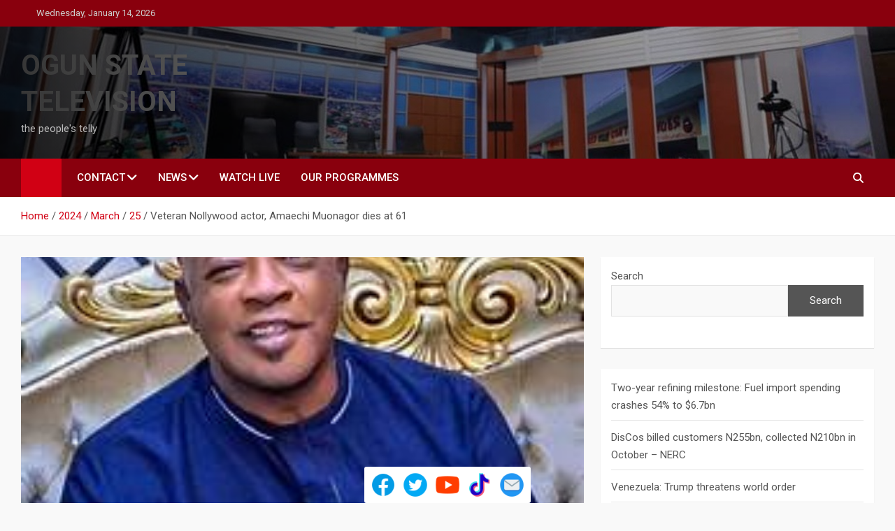

--- FILE ---
content_type: text/html; charset=UTF-8
request_url: https://ogtv.com.ng/2024/03/25/veteran-nollywood-actor-amaechi-muonagor-dies-at-61/
body_size: 62735
content:
<!doctype html>
<html lang="en-US">
<head>
	<meta charset="UTF-8">
	<meta name="viewport" content="width=device-width, initial-scale=1, shrink-to-fit=no">
	<link rel="profile" href="https://gmpg.org/xfn/11">

	<title>Veteran Nollywood actor, Amaechi Muonagor dies at 61 &#8211; OGUN STATE TELEVISION</title>
<meta name='robots' content='max-image-preview:large' />
<link rel='dns-prefetch' href='//static.addtoany.com' />
<link rel='dns-prefetch' href='//stats.wp.com' />
<link rel='dns-prefetch' href='//fonts.googleapis.com' />
<link rel="alternate" type="application/rss+xml" title="OGUN STATE TELEVISION &raquo; Feed" href="https://ogtv.com.ng/feed/" />
<link rel="alternate" type="application/rss+xml" title="OGUN STATE TELEVISION &raquo; Comments Feed" href="https://ogtv.com.ng/comments/feed/" />
<link rel="alternate" title="oEmbed (JSON)" type="application/json+oembed" href="https://ogtv.com.ng/wp-json/oembed/1.0/embed?url=https%3A%2F%2Fogtv.com.ng%2F2024%2F03%2F25%2Fveteran-nollywood-actor-amaechi-muonagor-dies-at-61%2F" />
<link rel="alternate" title="oEmbed (XML)" type="text/xml+oembed" href="https://ogtv.com.ng/wp-json/oembed/1.0/embed?url=https%3A%2F%2Fogtv.com.ng%2F2024%2F03%2F25%2Fveteran-nollywood-actor-amaechi-muonagor-dies-at-61%2F&#038;format=xml" />
<style id='wp-img-auto-sizes-contain-inline-css'>
img:is([sizes=auto i],[sizes^="auto," i]){contain-intrinsic-size:3000px 1500px}
/*# sourceURL=wp-img-auto-sizes-contain-inline-css */
</style>
<link rel='stylesheet' id='pt-cv-public-style-css' href='https://ogtv.com.ng/wp-content/plugins/content-views-query-and-display-post-page/public/assets/css/cv.css?ver=4.2.1' media='all' />
<style id='wp-emoji-styles-inline-css'>

	img.wp-smiley, img.emoji {
		display: inline !important;
		border: none !important;
		box-shadow: none !important;
		height: 1em !important;
		width: 1em !important;
		margin: 0 0.07em !important;
		vertical-align: -0.1em !important;
		background: none !important;
		padding: 0 !important;
	}
/*# sourceURL=wp-emoji-styles-inline-css */
</style>
<link rel='stylesheet' id='wp-block-library-css' href='https://ogtv.com.ng/wp-includes/css/dist/block-library/style.min.css?ver=6.9' media='all' />
<style id='classic-theme-styles-inline-css'>
/*! This file is auto-generated */
.wp-block-button__link{color:#fff;background-color:#32373c;border-radius:9999px;box-shadow:none;text-decoration:none;padding:calc(.667em + 2px) calc(1.333em + 2px);font-size:1.125em}.wp-block-file__button{background:#32373c;color:#fff;text-decoration:none}
/*# sourceURL=/wp-includes/css/classic-themes.min.css */
</style>
<link rel='stylesheet' id='mediaelement-css' href='https://ogtv.com.ng/wp-includes/js/mediaelement/mediaelementplayer-legacy.min.css?ver=4.2.17' media='all' />
<link rel='stylesheet' id='wp-mediaelement-css' href='https://ogtv.com.ng/wp-includes/js/mediaelement/wp-mediaelement.min.css?ver=6.9' media='all' />
<style id='jetpack-sharing-buttons-style-inline-css'>
.jetpack-sharing-buttons__services-list{display:flex;flex-direction:row;flex-wrap:wrap;gap:0;list-style-type:none;margin:5px;padding:0}.jetpack-sharing-buttons__services-list.has-small-icon-size{font-size:12px}.jetpack-sharing-buttons__services-list.has-normal-icon-size{font-size:16px}.jetpack-sharing-buttons__services-list.has-large-icon-size{font-size:24px}.jetpack-sharing-buttons__services-list.has-huge-icon-size{font-size:36px}@media print{.jetpack-sharing-buttons__services-list{display:none!important}}.editor-styles-wrapper .wp-block-jetpack-sharing-buttons{gap:0;padding-inline-start:0}ul.jetpack-sharing-buttons__services-list.has-background{padding:1.25em 2.375em}
/*# sourceURL=https://ogtv.com.ng/wp-content/plugins/jetpack/_inc/blocks/sharing-buttons/view.css */
</style>
<style id='global-styles-inline-css'>
:root{--wp--preset--aspect-ratio--square: 1;--wp--preset--aspect-ratio--4-3: 4/3;--wp--preset--aspect-ratio--3-4: 3/4;--wp--preset--aspect-ratio--3-2: 3/2;--wp--preset--aspect-ratio--2-3: 2/3;--wp--preset--aspect-ratio--16-9: 16/9;--wp--preset--aspect-ratio--9-16: 9/16;--wp--preset--color--black: #000000;--wp--preset--color--cyan-bluish-gray: #abb8c3;--wp--preset--color--white: #ffffff;--wp--preset--color--pale-pink: #f78da7;--wp--preset--color--vivid-red: #cf2e2e;--wp--preset--color--luminous-vivid-orange: #ff6900;--wp--preset--color--luminous-vivid-amber: #fcb900;--wp--preset--color--light-green-cyan: #7bdcb5;--wp--preset--color--vivid-green-cyan: #00d084;--wp--preset--color--pale-cyan-blue: #8ed1fc;--wp--preset--color--vivid-cyan-blue: #0693e3;--wp--preset--color--vivid-purple: #9b51e0;--wp--preset--gradient--vivid-cyan-blue-to-vivid-purple: linear-gradient(135deg,rgb(6,147,227) 0%,rgb(155,81,224) 100%);--wp--preset--gradient--light-green-cyan-to-vivid-green-cyan: linear-gradient(135deg,rgb(122,220,180) 0%,rgb(0,208,130) 100%);--wp--preset--gradient--luminous-vivid-amber-to-luminous-vivid-orange: linear-gradient(135deg,rgb(252,185,0) 0%,rgb(255,105,0) 100%);--wp--preset--gradient--luminous-vivid-orange-to-vivid-red: linear-gradient(135deg,rgb(255,105,0) 0%,rgb(207,46,46) 100%);--wp--preset--gradient--very-light-gray-to-cyan-bluish-gray: linear-gradient(135deg,rgb(238,238,238) 0%,rgb(169,184,195) 100%);--wp--preset--gradient--cool-to-warm-spectrum: linear-gradient(135deg,rgb(74,234,220) 0%,rgb(151,120,209) 20%,rgb(207,42,186) 40%,rgb(238,44,130) 60%,rgb(251,105,98) 80%,rgb(254,248,76) 100%);--wp--preset--gradient--blush-light-purple: linear-gradient(135deg,rgb(255,206,236) 0%,rgb(152,150,240) 100%);--wp--preset--gradient--blush-bordeaux: linear-gradient(135deg,rgb(254,205,165) 0%,rgb(254,45,45) 50%,rgb(107,0,62) 100%);--wp--preset--gradient--luminous-dusk: linear-gradient(135deg,rgb(255,203,112) 0%,rgb(199,81,192) 50%,rgb(65,88,208) 100%);--wp--preset--gradient--pale-ocean: linear-gradient(135deg,rgb(255,245,203) 0%,rgb(182,227,212) 50%,rgb(51,167,181) 100%);--wp--preset--gradient--electric-grass: linear-gradient(135deg,rgb(202,248,128) 0%,rgb(113,206,126) 100%);--wp--preset--gradient--midnight: linear-gradient(135deg,rgb(2,3,129) 0%,rgb(40,116,252) 100%);--wp--preset--font-size--small: 13px;--wp--preset--font-size--medium: 20px;--wp--preset--font-size--large: 36px;--wp--preset--font-size--x-large: 42px;--wp--preset--spacing--20: 0.44rem;--wp--preset--spacing--30: 0.67rem;--wp--preset--spacing--40: 1rem;--wp--preset--spacing--50: 1.5rem;--wp--preset--spacing--60: 2.25rem;--wp--preset--spacing--70: 3.38rem;--wp--preset--spacing--80: 5.06rem;--wp--preset--shadow--natural: 6px 6px 9px rgba(0, 0, 0, 0.2);--wp--preset--shadow--deep: 12px 12px 50px rgba(0, 0, 0, 0.4);--wp--preset--shadow--sharp: 6px 6px 0px rgba(0, 0, 0, 0.2);--wp--preset--shadow--outlined: 6px 6px 0px -3px rgb(255, 255, 255), 6px 6px rgb(0, 0, 0);--wp--preset--shadow--crisp: 6px 6px 0px rgb(0, 0, 0);}:where(.is-layout-flex){gap: 0.5em;}:where(.is-layout-grid){gap: 0.5em;}body .is-layout-flex{display: flex;}.is-layout-flex{flex-wrap: wrap;align-items: center;}.is-layout-flex > :is(*, div){margin: 0;}body .is-layout-grid{display: grid;}.is-layout-grid > :is(*, div){margin: 0;}:where(.wp-block-columns.is-layout-flex){gap: 2em;}:where(.wp-block-columns.is-layout-grid){gap: 2em;}:where(.wp-block-post-template.is-layout-flex){gap: 1.25em;}:where(.wp-block-post-template.is-layout-grid){gap: 1.25em;}.has-black-color{color: var(--wp--preset--color--black) !important;}.has-cyan-bluish-gray-color{color: var(--wp--preset--color--cyan-bluish-gray) !important;}.has-white-color{color: var(--wp--preset--color--white) !important;}.has-pale-pink-color{color: var(--wp--preset--color--pale-pink) !important;}.has-vivid-red-color{color: var(--wp--preset--color--vivid-red) !important;}.has-luminous-vivid-orange-color{color: var(--wp--preset--color--luminous-vivid-orange) !important;}.has-luminous-vivid-amber-color{color: var(--wp--preset--color--luminous-vivid-amber) !important;}.has-light-green-cyan-color{color: var(--wp--preset--color--light-green-cyan) !important;}.has-vivid-green-cyan-color{color: var(--wp--preset--color--vivid-green-cyan) !important;}.has-pale-cyan-blue-color{color: var(--wp--preset--color--pale-cyan-blue) !important;}.has-vivid-cyan-blue-color{color: var(--wp--preset--color--vivid-cyan-blue) !important;}.has-vivid-purple-color{color: var(--wp--preset--color--vivid-purple) !important;}.has-black-background-color{background-color: var(--wp--preset--color--black) !important;}.has-cyan-bluish-gray-background-color{background-color: var(--wp--preset--color--cyan-bluish-gray) !important;}.has-white-background-color{background-color: var(--wp--preset--color--white) !important;}.has-pale-pink-background-color{background-color: var(--wp--preset--color--pale-pink) !important;}.has-vivid-red-background-color{background-color: var(--wp--preset--color--vivid-red) !important;}.has-luminous-vivid-orange-background-color{background-color: var(--wp--preset--color--luminous-vivid-orange) !important;}.has-luminous-vivid-amber-background-color{background-color: var(--wp--preset--color--luminous-vivid-amber) !important;}.has-light-green-cyan-background-color{background-color: var(--wp--preset--color--light-green-cyan) !important;}.has-vivid-green-cyan-background-color{background-color: var(--wp--preset--color--vivid-green-cyan) !important;}.has-pale-cyan-blue-background-color{background-color: var(--wp--preset--color--pale-cyan-blue) !important;}.has-vivid-cyan-blue-background-color{background-color: var(--wp--preset--color--vivid-cyan-blue) !important;}.has-vivid-purple-background-color{background-color: var(--wp--preset--color--vivid-purple) !important;}.has-black-border-color{border-color: var(--wp--preset--color--black) !important;}.has-cyan-bluish-gray-border-color{border-color: var(--wp--preset--color--cyan-bluish-gray) !important;}.has-white-border-color{border-color: var(--wp--preset--color--white) !important;}.has-pale-pink-border-color{border-color: var(--wp--preset--color--pale-pink) !important;}.has-vivid-red-border-color{border-color: var(--wp--preset--color--vivid-red) !important;}.has-luminous-vivid-orange-border-color{border-color: var(--wp--preset--color--luminous-vivid-orange) !important;}.has-luminous-vivid-amber-border-color{border-color: var(--wp--preset--color--luminous-vivid-amber) !important;}.has-light-green-cyan-border-color{border-color: var(--wp--preset--color--light-green-cyan) !important;}.has-vivid-green-cyan-border-color{border-color: var(--wp--preset--color--vivid-green-cyan) !important;}.has-pale-cyan-blue-border-color{border-color: var(--wp--preset--color--pale-cyan-blue) !important;}.has-vivid-cyan-blue-border-color{border-color: var(--wp--preset--color--vivid-cyan-blue) !important;}.has-vivid-purple-border-color{border-color: var(--wp--preset--color--vivid-purple) !important;}.has-vivid-cyan-blue-to-vivid-purple-gradient-background{background: var(--wp--preset--gradient--vivid-cyan-blue-to-vivid-purple) !important;}.has-light-green-cyan-to-vivid-green-cyan-gradient-background{background: var(--wp--preset--gradient--light-green-cyan-to-vivid-green-cyan) !important;}.has-luminous-vivid-amber-to-luminous-vivid-orange-gradient-background{background: var(--wp--preset--gradient--luminous-vivid-amber-to-luminous-vivid-orange) !important;}.has-luminous-vivid-orange-to-vivid-red-gradient-background{background: var(--wp--preset--gradient--luminous-vivid-orange-to-vivid-red) !important;}.has-very-light-gray-to-cyan-bluish-gray-gradient-background{background: var(--wp--preset--gradient--very-light-gray-to-cyan-bluish-gray) !important;}.has-cool-to-warm-spectrum-gradient-background{background: var(--wp--preset--gradient--cool-to-warm-spectrum) !important;}.has-blush-light-purple-gradient-background{background: var(--wp--preset--gradient--blush-light-purple) !important;}.has-blush-bordeaux-gradient-background{background: var(--wp--preset--gradient--blush-bordeaux) !important;}.has-luminous-dusk-gradient-background{background: var(--wp--preset--gradient--luminous-dusk) !important;}.has-pale-ocean-gradient-background{background: var(--wp--preset--gradient--pale-ocean) !important;}.has-electric-grass-gradient-background{background: var(--wp--preset--gradient--electric-grass) !important;}.has-midnight-gradient-background{background: var(--wp--preset--gradient--midnight) !important;}.has-small-font-size{font-size: var(--wp--preset--font-size--small) !important;}.has-medium-font-size{font-size: var(--wp--preset--font-size--medium) !important;}.has-large-font-size{font-size: var(--wp--preset--font-size--large) !important;}.has-x-large-font-size{font-size: var(--wp--preset--font-size--x-large) !important;}
:where(.wp-block-post-template.is-layout-flex){gap: 1.25em;}:where(.wp-block-post-template.is-layout-grid){gap: 1.25em;}
:where(.wp-block-term-template.is-layout-flex){gap: 1.25em;}:where(.wp-block-term-template.is-layout-grid){gap: 1.25em;}
:where(.wp-block-columns.is-layout-flex){gap: 2em;}:where(.wp-block-columns.is-layout-grid){gap: 2em;}
:root :where(.wp-block-pullquote){font-size: 1.5em;line-height: 1.6;}
/*# sourceURL=global-styles-inline-css */
</style>
<link rel='stylesheet' id='stikcy-social-link-style-css' href='https://ogtv.com.ng/wp-content/plugins/sticky-social-link/css/sslink-frontend.css?ver=1.0.0' media='all' />
<link rel='stylesheet' id='jetpack-instant-search-css' href='https://ogtv.com.ng/wp-content/plugins/jetpack/jetpack_vendor/automattic/jetpack-search/build/instant-search/jp-search.chunk-main-payload.css?minify=false&#038;ver=62e24c826fcd11ccbe81' media='all' />
<link rel='stylesheet' id='bootstrap-style-css' href='https://ogtv.com.ng/wp-content/themes/magazinenp/assets/vendor/bootstrap/css/bootstrap.min.css?ver=5.3.2' media='all' />
<link rel='stylesheet' id='font-awesome-style-css' href='https://ogtv.com.ng/wp-content/themes/magazinenp/assets/vendor/font-awesome/css/font-awesome.css?ver=6.9' media='all' />
<link rel='stylesheet' id='magazinenp-google-fonts-css' href='//fonts.googleapis.com/css?family=Roboto%3A100%2C300%2C300i%2C400%2C400i%2C500%2C500i%2C700%2C700i&#038;ver=6.9' media='all' />
<link rel='stylesheet' id='owl-carousel-css' href='https://ogtv.com.ng/wp-content/themes/magazinenp/assets/vendor/owl-carousel/owl.carousel.min.css?ver=2.3.4' media='all' />
<link rel='stylesheet' id='magazinenp-main-style-css' href='https://ogtv.com.ng/wp-content/themes/magazinenp/assets/css/magazinenp.css?ver=1.2.10' media='all' />
<link rel='stylesheet' id='magazinenp-style-css' href='https://ogtv.com.ng/wp-content/themes/magazineplus/style.css?ver=6.9' media='all' />
<link rel='stylesheet' id='addtoany-css' href='https://ogtv.com.ng/wp-content/plugins/add-to-any/addtoany.min.css?ver=1.16' media='all' />
<link rel='stylesheet' id='__EPYT__style-css' href='https://ogtv.com.ng/wp-content/plugins/youtube-embed-plus/styles/ytprefs.min.css?ver=14.2.4' media='all' />
<style id='__EPYT__style-inline-css'>

                .epyt-gallery-thumb {
                        width: 33.333%;
                }
                
/*# sourceURL=__EPYT__style-inline-css */
</style>
<script src="https://ogtv.com.ng/wp-includes/js/tinymce/tinymce.min.js?ver=49110-20250317" id="wp-tinymce-root-js"></script>
<script src="https://ogtv.com.ng/wp-includes/js/tinymce/plugins/compat3x/plugin.min.js?ver=49110-20250317" id="wp-tinymce-js"></script>
<script src="https://ogtv.com.ng/wp-includes/js/jquery/jquery.min.js?ver=3.7.1" id="jquery-core-js"></script>
<script src="https://ogtv.com.ng/wp-includes/js/jquery/jquery-migrate.min.js?ver=3.4.1" id="jquery-migrate-js"></script>
<script id="addtoany-core-js-before">
window.a2a_config=window.a2a_config||{};a2a_config.callbacks=[];a2a_config.overlays=[];a2a_config.templates={};

//# sourceURL=addtoany-core-js-before
</script>
<script defer src="https://static.addtoany.com/menu/page.js" id="addtoany-core-js"></script>
<script defer src="https://ogtv.com.ng/wp-content/plugins/add-to-any/addtoany.min.js?ver=1.1" id="addtoany-jquery-js"></script>
<script id="__ytprefs__-js-extra">
var _EPYT_ = {"ajaxurl":"https://ogtv.com.ng/wp-admin/admin-ajax.php","security":"de9d9719bd","gallery_scrolloffset":"20","eppathtoscripts":"https://ogtv.com.ng/wp-content/plugins/youtube-embed-plus/scripts/","eppath":"https://ogtv.com.ng/wp-content/plugins/youtube-embed-plus/","epresponsiveselector":"[\"iframe.__youtube_prefs__\",\"iframe[src*='youtube.com']\",\"iframe[src*='youtube-nocookie.com']\",\"iframe[data-ep-src*='youtube.com']\",\"iframe[data-ep-src*='youtube-nocookie.com']\",\"iframe[data-ep-gallerysrc*='youtube.com']\"]","epdovol":"1","version":"14.2.4","evselector":"iframe.__youtube_prefs__[src], iframe[src*=\"youtube.com/embed/\"], iframe[src*=\"youtube-nocookie.com/embed/\"]","ajax_compat":"","maxres_facade":"eager","ytapi_load":"light","pause_others":"","stopMobileBuffer":"1","facade_mode":"1","not_live_on_channel":""};
//# sourceURL=__ytprefs__-js-extra
</script>
<script src="https://ogtv.com.ng/wp-content/plugins/youtube-embed-plus/scripts/ytprefs.min.js?ver=14.2.4" id="__ytprefs__-js"></script>
<link rel="https://api.w.org/" href="https://ogtv.com.ng/wp-json/" /><link rel="alternate" title="JSON" type="application/json" href="https://ogtv.com.ng/wp-json/wp/v2/posts/832" /><link rel="EditURI" type="application/rsd+xml" title="RSD" href="https://ogtv.com.ng/xmlrpc.php?rsd" />
<meta name="generator" content="WordPress 6.9" />
<link rel="canonical" href="https://ogtv.com.ng/2024/03/25/veteran-nollywood-actor-amaechi-muonagor-dies-at-61/" />
<link rel='shortlink' href='https://ogtv.com.ng/?p=832' />
 
<!-- Sticky Social Link Dynamic Style --> 
<style>
    :root{
        --sslinkPrimaryColor: #ffffff;
        --sslinkSecondaryColor: #ffffff;
        --sslinkBlackColor: #f4e6e6;
    }
    .sslink-socials ul li a{
        border-radius: 5px !important;
    }
    .sslink-socials{
        top: auto  !important;
        right: auto  !important;
        bottom: 0  !important;
        left: 50%  !important;
        -webkit-transform: translateX(-50%)  !important;
            -ms-transform: translateX(-50%)  !important;
                transform: translateX(-50%)  !important;
    }
    .sslink-socials ul{
        -webkit-box-orient: horizontal !important;
        -webkit-box-direction: normal !important;
            -ms-flex-direction: row !important;
                flex-direction: row !important;
        padding: 4px !important;
    }
    .sslink-socials ul li {
        padding: 2px 3px !important;
    }
    
</style>
<meta name="monetag" content="4f94aa4155279ab0ea016c87bc26ea9a">

	<style>img#wpstats{display:none}</style>
		
        <style class="magazinenp-dynamic-css">

            
        </style>

        <meta name="generator" content="Elementor 3.34.1; features: e_font_icon_svg, additional_custom_breakpoints; settings: css_print_method-external, google_font-enabled, font_display-swap">
			<style>
				.e-con.e-parent:nth-of-type(n+4):not(.e-lazyloaded):not(.e-no-lazyload),
				.e-con.e-parent:nth-of-type(n+4):not(.e-lazyloaded):not(.e-no-lazyload) * {
					background-image: none !important;
				}
				@media screen and (max-height: 1024px) {
					.e-con.e-parent:nth-of-type(n+3):not(.e-lazyloaded):not(.e-no-lazyload),
					.e-con.e-parent:nth-of-type(n+3):not(.e-lazyloaded):not(.e-no-lazyload) * {
						background-image: none !important;
					}
				}
				@media screen and (max-height: 640px) {
					.e-con.e-parent:nth-of-type(n+2):not(.e-lazyloaded):not(.e-no-lazyload),
					.e-con.e-parent:nth-of-type(n+2):not(.e-lazyloaded):not(.e-no-lazyload) * {
						background-image: none !important;
					}
				}
			</style>
			<style id="custom-background-css">
body.custom-background { background-color: #f9f9f9; }
</style>
	
<!-- Jetpack Open Graph Tags -->
<meta property="og:type" content="article" />
<meta property="og:title" content="Veteran Nollywood actor, Amaechi Muonagor dies at 61" />
<meta property="og:url" content="https://ogtv.com.ng/2024/03/25/veteran-nollywood-actor-amaechi-muonagor-dies-at-61/" />
<meta property="og:description" content="Veteran Nollywood actor, Amaechi Muonagor, has died at the age of 62 after a prolonged illness. This was disclosed by a social commentator, Morris Monye, via his X handle, on Sunday. Muonagor was s…" />
<meta property="article:published_time" content="2024-03-25T06:07:05+00:00" />
<meta property="article:modified_time" content="2024-03-25T06:07:05+00:00" />
<meta property="og:site_name" content="OGUN STATE TELEVISION" />
<meta property="og:image" content="https://ogtv.com.ng/wp-content/uploads/2024/03/Amaechi-Muonagor.jpg" />
<meta property="og:image:width" content="220" />
<meta property="og:image:height" content="220" />
<meta property="og:image:alt" content="" />
<meta property="og:locale" content="en_US" />
<meta name="twitter:text:title" content="Veteran Nollywood actor, Amaechi Muonagor dies at 61" />
<meta name="twitter:image" content="https://ogtv.com.ng/wp-content/uploads/2024/03/Amaechi-Muonagor.jpg?w=144" />
<meta name="twitter:card" content="summary" />

<!-- End Jetpack Open Graph Tags -->
<link rel="icon" href="https://ogtv.com.ng/wp-content/uploads/2024/02/cropped-OGTV-LOGO-1-32x32.png" sizes="32x32" />
<link rel="icon" href="https://ogtv.com.ng/wp-content/uploads/2024/02/cropped-OGTV-LOGO-1-192x192.png" sizes="192x192" />
<link rel="apple-touch-icon" href="https://ogtv.com.ng/wp-content/uploads/2024/02/cropped-OGTV-LOGO-1-180x180.png" />
<meta name="msapplication-TileImage" content="https://ogtv.com.ng/wp-content/uploads/2024/02/cropped-OGTV-LOGO-1-270x270.png" />
</head>

<body class="wp-singular post-template-default single single-post postid-832 single-format-standard custom-background wp-theme-magazinenp wp-child-theme-magazineplus theme-body jps-theme-magazineplus group-blog title-style5 magazinenp-image-hover-effect-theme_default right full_width_content_layout elementor-default elementor-kit-9949">


<div id="page" class="site">
	<a class="skip-link screen-reader-text" href="#content">Skip to content</a>
	<header id="masthead" class="site-header">
		<div class="mnp-top-header">
    <div class="container">
        <div class="row gutter-10">
                            <div class="col col-sm mnp-date-section">
                    <div class="date">
                        <ul>
                            <li>
                                <i class="mnp-icon fa fa-clock"></i>&nbsp;&nbsp;Wednesday, January 14, 2026                            </li>
                        </ul>
                    </div>
                </div>
            
                            <div class="col-auto mnp-social-profiles official">
                    
		<ul class="clearfix">
								<li><a target="_blank" href="https://facebook.com/people/OGUN-STATE-Television/61583943929932"
						   class="fab fa-facebook-f"></a></li>
									<li><a target="_blank" href="https://x.com/OgunTV"
						   class="fab fa-x"></a></li>
									<li><a target="_blank" href="https://www.youtube.com/ogtvgovn"
						   class="fab fa-youtube"></a></li>
									<li><a target="_blank" href="https://www.tiktok.com/@ogunstatetelevision?_r=1&#038;_t=ZS-926Kxw5LK6R"
						   class="fab fa-tiktok"></a></li>
						</ul>
	                </div>
                    </div>
    </div>
</div><div class="mnp-mid-header mid-header-bg-enable mnp-dark-overlay"  style="background-image:url('https://ogtv.com.ng/wp-content/uploads/2025/12/ogtv-studio.jpeg');">
    <div class="container">
        <div class="row align-items-center">
            <div class="col-lg-4 mnp-branding-wrap">
                <div class="site-branding navbar-brand">
                                            <h2 class="site-title"><a href="https://ogtv.com.ng/"
                                                  rel="home">OGUN STATE TELEVISION</a></h2>
                                            <p class="site-description">the people&#039;s telly</p>
                                    </div>
            </div>
                    </div>
    </div>
</div>
<nav class="mnp-bottom-header navbar navbar-expand-lg d-block mnp-sticky no-border">
	<div class="navigation-bar">
		<div class="navigation-bar-top">
			<div class="container">
									<div class="mnp-home-icon"><a href="https://ogtv.com.ng/" rel="home"><i
								class="fa fa-home"></i></a></div>

				
				<button class="navbar-toggler menu-toggle collapsed" type="button" data-bs-toggle="collapse"
						data-bs-target="#navbarCollapse" aria-controls="navbarCollapse" aria-expanded="false"
						aria-label="Toggle navigation"></button>
									<button class="search-toggle"></button>
							</div>

			<div class="search-bar">
				<div class="container">
					<div id="magazinenp-search-block" class="search-block off">
						<form action="https://ogtv.com.ng/" method="get" class="search-form">
	<label class="assistive-text"> Search </label>
	<div class="input-group">
		<input type="search" value="" placeholder="Search" class="form-control s" name="s">
		<div class="input-group-prepend">
			<button class="btn btn-theme">Search</button>
		</div>
	</div>
</form>
					</div>
				</div>
			</div>
		</div>
		<div class="navbar-main">
			<div class="container">
									<div class="mnp-home-icon"><a href="https://ogtv.com.ng/" rel="home"><i
								class="fa fa-home"></i></a></div>

								<div class="collapse navbar-collapse" id="navbarCollapse">
					<div id="site-navigation"
						 class="main-navigation nav-uppercase"
						 role="navigation">
						<ul class="nav-menu navbar-nav d-lg-block"><li id="menu-item-15" class="menu-item menu-item-type-custom menu-item-object-custom menu-item-has-children menu-item-15"><a href="#">CONTACT</a>
<ul class="sub-menu">
	<li id="menu-item-19" class="menu-item menu-item-type-post_type menu-item-object-page current-post-parent menu-item-19"><a href="https://ogtv.com.ng/about-us/">ABOUT US</a></li>
	<li id="menu-item-18" class="menu-item menu-item-type-post_type menu-item-object-page menu-item-18"><a href="https://ogtv.com.ng/management/">MANAGEMENT</a></li>
	<li id="menu-item-17" class="menu-item menu-item-type-post_type menu-item-object-page menu-item-17"><a href="https://ogtv.com.ng/contact/">CONTACT</a></li>
</ul>
</li>
<li id="menu-item-16" class="menu-item menu-item-type-custom menu-item-object-custom menu-item-has-children menu-item-16"><a href="#">NEWS</a>
<ul class="sub-menu">
	<li id="menu-item-24" class="menu-item menu-item-type-taxonomy menu-item-object-category menu-item-24"><a href="https://ogtv.com.ng/category/politics/">POLITICS</a></li>
	<li id="menu-item-23" class="menu-item menu-item-type-taxonomy menu-item-object-category menu-item-23"><a href="https://ogtv.com.ng/category/ogun-news/">OGUN NEWS</a></li>
	<li id="menu-item-21" class="menu-item menu-item-type-taxonomy menu-item-object-category menu-item-21"><a href="https://ogtv.com.ng/category/business/">BUSINESS</a></li>
	<li id="menu-item-26" class="menu-item menu-item-type-taxonomy menu-item-object-category menu-item-26"><a href="https://ogtv.com.ng/category/world/">WORLD</a></li>
	<li id="menu-item-25" class="menu-item menu-item-type-taxonomy menu-item-object-category menu-item-25"><a href="https://ogtv.com.ng/category/sports/">SPORTS</a></li>
	<li id="menu-item-22" class="menu-item menu-item-type-taxonomy menu-item-object-category current-post-ancestor current-menu-parent current-post-parent menu-item-22"><a href="https://ogtv.com.ng/category/entertainment/">ENTERTAINMENT</a></li>
</ul>
</li>
<li id="menu-item-20" class="menu-item menu-item-type-post_type menu-item-object-page menu-item-20"><a href="https://ogtv.com.ng/live/">WATCH LIVE</a></li>
<li id="menu-item-10280" class="menu-item menu-item-type-post_type menu-item-object-page menu-item-10280"><a href="https://ogtv.com.ng/our-programmes/">Our Programmes</a></li>
</ul>					</div>
				</div>
									<div class="nav-search">
						<button class="search-toggle"></button>
					</div>
							</div>
		</div>
	</div>

</nav>
    <div id="breadcrumb">
        <div class="container">
            <div role="navigation" aria-label="Breadcrumbs" class="breadcrumb-trail breadcrumbs" itemprop="breadcrumb"><ul class="trail-items" itemscope itemtype="http://schema.org/BreadcrumbList"><meta name="numberOfItems" content="5" /><meta name="itemListOrder" content="Ascending" /><li itemprop="itemListElement" itemscope itemtype="http://schema.org/ListItem" class="trail-item trail-begin"><a href="https://ogtv.com.ng/" rel="home" itemprop="item"><span itemprop="name">Home</span></a><meta itemprop="position" content="1" /></li><li itemprop="itemListElement" itemscope itemtype="http://schema.org/ListItem" class="trail-item"><a href="https://ogtv.com.ng/2024/" itemprop="item"><span itemprop="name">2024</span></a><meta itemprop="position" content="2" /></li><li itemprop="itemListElement" itemscope itemtype="http://schema.org/ListItem" class="trail-item"><a href="https://ogtv.com.ng/2024/03/" itemprop="item"><span itemprop="name">March</span></a><meta itemprop="position" content="3" /></li><li itemprop="itemListElement" itemscope itemtype="http://schema.org/ListItem" class="trail-item"><a href="https://ogtv.com.ng/2024/03/25/" itemprop="item"><span itemprop="name">25</span></a><meta itemprop="position" content="4" /></li><li itemprop="itemListElement" itemscope itemtype="http://schema.org/ListItem" class="trail-item trail-end"><span itemprop="name">Veteran Nollywood actor, Amaechi Muonagor dies at 61</span><meta itemprop="position" content="5" /></li></ul></div>        </div>
    </div>

	</header>

		<div id="content"
		 class="site-content">
		<div class="container">
						<div class="row justify-content-center site-content-row">
		<!-- #start of primary div--><div id="primary" class="content-area col-lg-8 "> 		<main id="main" class="site-main">

			
<div class="post-832 post type-post status-publish format-standard has-post-thumbnail hentry category-entertainment">

        <figure class="post-featured-image page-single-img-wrap magazinenp-parts-item">
        <div class="mnp-post-image"
             style="background-image: url('https://ogtv.com.ng/wp-content/uploads/2024/03/Amaechi-Muonagor.jpg');"></div>
    </figure><!-- .post-featured-image .page-single-img-wrap -->
    <header class="entry-header magazinenp-parts-item">
    <h1 class="entry-title">Veteran Nollywood actor, Amaechi Muonagor dies at 61</h1></header><div class="entry-meta category-meta">
    <div class="cat-links">			<a class="mnp-category-item mnp-cat-7"
			   href="https://ogtv.com.ng/category/entertainment/" rel="category tag">ENTERTAINMENT</a>

			</div></div>
<div class="entry-content magazinenp-parts-item">
	<div class="addtoany_share_save_container addtoany_content addtoany_content_top"><div class="addtoany_header">Share this</div><div class="a2a_kit a2a_kit_size_32 addtoany_list" data-a2a-url="https://ogtv.com.ng/2024/03/25/veteran-nollywood-actor-amaechi-muonagor-dies-at-61/" data-a2a-title="Veteran Nollywood actor, Amaechi Muonagor dies at 61"><a class="a2a_button_facebook" href="https://www.addtoany.com/add_to/facebook?linkurl=https%3A%2F%2Fogtv.com.ng%2F2024%2F03%2F25%2Fveteran-nollywood-actor-amaechi-muonagor-dies-at-61%2F&amp;linkname=Veteran%20Nollywood%20actor%2C%20Amaechi%20Muonagor%20dies%20at%2061" title="Facebook" rel="nofollow noopener" target="_blank"></a><a class="a2a_button_x" href="https://www.addtoany.com/add_to/x?linkurl=https%3A%2F%2Fogtv.com.ng%2F2024%2F03%2F25%2Fveteran-nollywood-actor-amaechi-muonagor-dies-at-61%2F&amp;linkname=Veteran%20Nollywood%20actor%2C%20Amaechi%20Muonagor%20dies%20at%2061" title="X" rel="nofollow noopener" target="_blank"></a><a class="a2a_button_whatsapp" href="https://www.addtoany.com/add_to/whatsapp?linkurl=https%3A%2F%2Fogtv.com.ng%2F2024%2F03%2F25%2Fveteran-nollywood-actor-amaechi-muonagor-dies-at-61%2F&amp;linkname=Veteran%20Nollywood%20actor%2C%20Amaechi%20Muonagor%20dies%20at%2061" title="WhatsApp" rel="nofollow noopener" target="_blank"></a><a class="a2a_button_reddit" href="https://www.addtoany.com/add_to/reddit?linkurl=https%3A%2F%2Fogtv.com.ng%2F2024%2F03%2F25%2Fveteran-nollywood-actor-amaechi-muonagor-dies-at-61%2F&amp;linkname=Veteran%20Nollywood%20actor%2C%20Amaechi%20Muonagor%20dies%20at%2061" title="Reddit" rel="nofollow noopener" target="_blank"></a><a class="a2a_button_buffer" href="https://www.addtoany.com/add_to/buffer?linkurl=https%3A%2F%2Fogtv.com.ng%2F2024%2F03%2F25%2Fveteran-nollywood-actor-amaechi-muonagor-dies-at-61%2F&amp;linkname=Veteran%20Nollywood%20actor%2C%20Amaechi%20Muonagor%20dies%20at%2061" title="Buffer" rel="nofollow noopener" target="_blank"></a><a class="a2a_button_email" href="https://www.addtoany.com/add_to/email?linkurl=https%3A%2F%2Fogtv.com.ng%2F2024%2F03%2F25%2Fveteran-nollywood-actor-amaechi-muonagor-dies-at-61%2F&amp;linkname=Veteran%20Nollywood%20actor%2C%20Amaechi%20Muonagor%20dies%20at%2061" title="Email" rel="nofollow noopener" target="_blank"></a><a class="a2a_button_copy_link" href="https://www.addtoany.com/add_to/copy_link?linkurl=https%3A%2F%2Fogtv.com.ng%2F2024%2F03%2F25%2Fveteran-nollywood-actor-amaechi-muonagor-dies-at-61%2F&amp;linkname=Veteran%20Nollywood%20actor%2C%20Amaechi%20Muonagor%20dies%20at%2061" title="Copy Link" rel="nofollow noopener" target="_blank"></a><a class="a2a_dd addtoany_share_save addtoany_share" href="https://www.addtoany.com/share"></a></div></div><p>Veteran Nollywood actor, Amaechi Muonagor, has died at the age of 62 after a prolonged illness.</p>
<p>This was disclosed by a social commentator, Morris Monye, via his X handle, on Sunday.</p>
<p>Muonagor was said to have suffered kidney failure and was on dialysis.</p>
<p>The sudden news of his demise comes just few days after a viral video where he solicited funds to help him have a Kidney transplant.</p>
<p>Monye wrote, “Deeply heartbroken by the news of Amaechi Muonagor’s passing.</p>
<p>“He was a talented Nollywood actor whose presence on our screens was truly masterful.</p>
<p>“We watched with concern as he battled health issues, offering whatever support we could to help him seek treatment in India.</p>
<p>“This tragic loss highlights the need for better healthcare in our country.”</p>
<p>The News Agency of Nigeria reports that Muonagor, a native of Idemili, in Anambra, was born August 20, 1962.</p>
<p>He was an actor and producer. In 2016, he was nominated for AMVCA 2017 Best Actor in a comedy.</p>
<p>In 1989, after his youth service, Muonagor started working for the News Agency of Nigeria. He left his job a few years later for an acting role in his first movie as Akunatakasi in Taboo 1, a Nigerian movie.</p>
<p>NAN</p>
</div>
</div>

		<div class="magazinenp-author-box clearfix">
			<div class="author-avatar">
				<a class="author-image"
				   href="https://ogtv.com.ng/author/ogtv/"><img alt='' src='https://secure.gravatar.com/avatar/6c35a3bd5d22adce137fcdd45f9bd42737701c451374993e7c5776206f8febc5?s=125&#038;d=mm&#038;r=g' srcset='https://secure.gravatar.com/avatar/6c35a3bd5d22adce137fcdd45f9bd42737701c451374993e7c5776206f8febc5?s=250&#038;d=mm&#038;r=g 2x' class='avatar avatar-125 photo' height='125' width='125' decoding='async'/></a>
			</div><!-- .author-avatar -->
			<div class="author-desc-wrapper">
				<a class="author-title"
				   href="https://ogtv.com.ng/author/ogtv/">
					ogtv</a>
				<div class="author-description"><p></p></div>
				<a href="https://ogtv.com.ng"
				   target="_blank">https://ogtv.com.ng</a>
			</div><!-- .author-desc-wrapper-->
		</div><!--magazinenp-author-wrapper-->
		
	<nav class="navigation post-navigation" aria-label="Posts">
		<h2 class="screen-reader-text">Post navigation</h2>
		<div class="nav-links"><div class="nav-previous"><a href="https://ogtv.com.ng/2024/03/25/senegal-election-opposition-leader-faye-ahead-to-win-presidency/" rel="prev">Senegal election: Opposition leader Faye ahead to win presidency</a></div><div class="nav-next"><a href="https://ogtv.com.ng/2024/03/25/amvca-2024-full-list-of-nominees-for-10th-edition-unveiled/" rel="next">AMVCA 2024: Full list of nominees for 10th edition unveiled</a></div></div>
	</nav>
		</main><!-- #main -->
		</div><!-- #end of primary div-->
<aside id="secondary" class="col-lg-4 widget-area">
    <div class="sticky-sidebar">
        <section id="block-25" class="widget widget_block widget_search"><form role="search" method="get" action="https://ogtv.com.ng/" class="wp-block-search__button-outside wp-block-search__text-button wp-block-search"    ><label class="wp-block-search__label" for="wp-block-search__input-1" >Search</label><div class="wp-block-search__inside-wrapper" ><input class="wp-block-search__input" id="wp-block-search__input-1" placeholder="" value="" type="search" name="s" required /><button aria-label="Search" class="wp-block-search__button wp-element-button" type="submit" >Search</button></div></form></section><section id="block-26" class="widget widget_block widget_recent_entries"><ul class="wp-block-latest-posts__list wp-block-latest-posts"><li><a class="wp-block-latest-posts__post-title" href="https://ogtv.com.ng/2026/01/13/two-year-refining-milestone-fuel-import-spending-crashes-54-to-6-7bn/">Two-year refining milestone: Fuel import spending crashes 54% to $6.7bn</a></li>
<li><a class="wp-block-latest-posts__post-title" href="https://ogtv.com.ng/2026/01/13/discos-billed-customers-n255bn-collected-n210bn-in-october-nerc/">DisCos billed customers N255bn, collected N210bn in October – NERC</a></li>
<li><a class="wp-block-latest-posts__post-title" href="https://ogtv.com.ng/2026/01/13/venezuela-trump-threatens-world-order/">Venezuela: Trump threatens world order</a></li>
<li><a class="wp-block-latest-posts__post-title" href="https://ogtv.com.ng/2026/01/12/old-opic-estate-not-abandoned-but-under-going-re-construction-opic-md/">OLD OPIC ESTATE NOT ABANDONED BUT UNDER GOING RE-CONSTRUCTION- OPIC MD</a></li>
<li><a class="wp-block-latest-posts__post-title" href="https://ogtv.com.ng/2026/01/12/phonics-identified-as-effective-teaching-method-to-improve-literacy-skills/">PHONICS IDENTIFIED AS EFFECTIVE TEACHING METHOD TO IMPROVE LITERACY SKILLS</a></li>
</ul></section>    </div>
</aside>
</div><!-- row -->
		</div><!-- .container -->
	</div><!-- #content .site-content-->
		<div class="mnp-related-posts">
			<div class="container">
				<section class="related-posts">
					<div class="widget-title-wrapper"><h2 class="magazinenp-title">Related Posts</h2></div>					<div class="row gutter-parent-14">
													<div class="col-sm-6 col-lg-3">
								<div class="mnp-post-boxed">

									<div class="mnp-post-image-wrap">
										<div class="featured-mnp-post-image">
											<a href="https://ogtv.com.ng/2026/01/08/chimamanda-adichie-loses-21-month-old-son/" class="mnp-post-image"
											   style="background-image: url('https://ogtv.com.ng/wp-content/uploads/2026/01/chimamanda.jpg');"></a>
										</div>
										<div class="entry-meta category-meta">
											<div class="cat-links">			<a class="mnp-category-item mnp-cat-7"
			   href="https://ogtv.com.ng/category/entertainment/" rel="category tag">ENTERTAINMENT</a>

			</div>										</div>
									</div>

									<div class="post-content">
										<h3 class="entry-title"><a href="https://ogtv.com.ng/2026/01/08/chimamanda-adichie-loses-21-month-old-son/">Chimamanda Adichie loses 21-month-old son</a></h3>																					<div class="entry-meta">
												<div class="date created-date"><a href="https://ogtv.com.ng/2026/01/08/chimamanda-adichie-loses-21-month-old-son/"><i class="mnp-icon fa fa-clock"></i>6 days ago</a> </div> <div class="by-author vcard author"><a href="https://ogtv.com.ng/author/ict/"><i class="mnp-icon fa fa-user-circle"></i>ogun state</a> </div>											</div>
																			</div>
								</div>
							</div>
													<div class="col-sm-6 col-lg-3">
								<div class="mnp-post-boxed">

									<div class="mnp-post-image-wrap">
										<div class="featured-mnp-post-image">
											<a href="https://ogtv.com.ng/2025/12/31/toyin-abrahams-movie-oversabi-aunty-rakes-in-over-%e2%82%a6380m-in-11-days/" class="mnp-post-image"
											   style="background-image: url('https://ogtv.com.ng/wp-content/uploads/2025/12/toyin-abraham.jpg');"></a>
										</div>
										<div class="entry-meta category-meta">
											<div class="cat-links">			<a class="mnp-category-item mnp-cat-7"
			   href="https://ogtv.com.ng/category/entertainment/" rel="category tag">ENTERTAINMENT</a>

			</div>										</div>
									</div>

									<div class="post-content">
										<h3 class="entry-title"><a href="https://ogtv.com.ng/2025/12/31/toyin-abrahams-movie-oversabi-aunty-rakes-in-over-%e2%82%a6380m-in-11-days/">Toyin Abraham’s movie ‘Oversabi Aunty’ rakes in over ₦380m in 11 days</a></h3>																					<div class="entry-meta">
												<div class="date created-date"><a href="https://ogtv.com.ng/2025/12/31/toyin-abrahams-movie-oversabi-aunty-rakes-in-over-%e2%82%a6380m-in-11-days/"><i class="mnp-icon fa fa-clock"></i>2 weeks ago</a> </div> <div class="by-author vcard author"><a href="https://ogtv.com.ng/author/ict/"><i class="mnp-icon fa fa-user-circle"></i>ogun state</a> </div>											</div>
																			</div>
								</div>
							</div>
													<div class="col-sm-6 col-lg-3">
								<div class="mnp-post-boxed">

									<div class="mnp-post-image-wrap">
										<div class="featured-mnp-post-image">
											<a href="https://ogtv.com.ng/2025/12/29/nollywood-mourns-as-family-confirms-passing-of-actress-allwell-ademola-at-49/" class="mnp-post-image"
											   style="background-image: url('https://ogtv.com.ng/wp-content/uploads/2025/12/ALLWELL.jpg');"></a>
										</div>
										<div class="entry-meta category-meta">
											<div class="cat-links">			<a class="mnp-category-item mnp-cat-7"
			   href="https://ogtv.com.ng/category/entertainment/" rel="category tag">ENTERTAINMENT</a>

						<a class="mnp-category-item mnp-cat-13"
			   href="https://ogtv.com.ng/category/news/" rel="category tag">NEWS</a>

			</div>										</div>
									</div>

									<div class="post-content">
										<h3 class="entry-title"><a href="https://ogtv.com.ng/2025/12/29/nollywood-mourns-as-family-confirms-passing-of-actress-allwell-ademola-at-49/">Nollywood Mourns as Family Confirms Passing of Actress Allwell Ademola at 49</a></h3>																					<div class="entry-meta">
												<div class="date created-date"><a href="https://ogtv.com.ng/2025/12/29/nollywood-mourns-as-family-confirms-passing-of-actress-allwell-ademola-at-49/"><i class="mnp-icon fa fa-clock"></i>2 weeks ago</a> </div> <div class="by-author vcard author"><a href="https://ogtv.com.ng/author/ict/"><i class="mnp-icon fa fa-user-circle"></i>ogun state</a> </div>											</div>
																			</div>
								</div>
							</div>
													<div class="col-sm-6 col-lg-3">
								<div class="mnp-post-boxed">

									<div class="mnp-post-image-wrap">
										<div class="featured-mnp-post-image">
											<a href="https://ogtv.com.ng/2025/12/16/artists-raise-the-alarm-over-ai-generated-songs-impersonating-real-musicians/" class="mnp-post-image"
											   style="background-image: url('https://ogtv.com.ng/wp-content/uploads/2025/12/ai-music.jpeg');"></a>
										</div>
										<div class="entry-meta category-meta">
											<div class="cat-links">			<a class="mnp-category-item mnp-cat-7"
			   href="https://ogtv.com.ng/category/entertainment/" rel="category tag">ENTERTAINMENT</a>

						<a class="mnp-category-item mnp-cat-13"
			   href="https://ogtv.com.ng/category/news/" rel="category tag">NEWS</a>

			</div>										</div>
									</div>

									<div class="post-content">
										<h3 class="entry-title"><a href="https://ogtv.com.ng/2025/12/16/artists-raise-the-alarm-over-ai-generated-songs-impersonating-real-musicians/">Artists raise the alarm over AI-generated songs impersonating real musicians</a></h3>																					<div class="entry-meta">
												<div class="date created-date"><a href="https://ogtv.com.ng/2025/12/16/artists-raise-the-alarm-over-ai-generated-songs-impersonating-real-musicians/"><i class="mnp-icon fa fa-clock"></i>4 weeks ago</a> </div> <div class="by-author vcard author"><a href="https://ogtv.com.ng/author/ict/"><i class="mnp-icon fa fa-user-circle"></i>ogun state</a> </div>											</div>
																			</div>
								</div>
							</div>
											</div>
				</section>
			</div>
		</div>
	<footer id="colophon" class="site-footer" >
	<div class="site-info bottom-footer">
	<div class="container">
		<div class="row">
							<div class="col-lg-auto order-lg-2 ml-auto">
					<div class="mnp-social-profiles official">
						
		<ul class="clearfix">
								<li><a target="_blank" href="https://facebook.com/people/OGUN-STATE-Television/61583943929932"
						   class="fab fa-facebook-f"></a></li>
									<li><a target="_blank" href="https://x.com/OgunTV"
						   class="fab fa-x"></a></li>
									<li><a target="_blank" href="https://www.youtube.com/ogtvgovn"
						   class="fab fa-youtube"></a></li>
									<li><a target="_blank" href="https://www.tiktok.com/@ogunstatetelevision?_r=1&#038;_t=ZS-926Kxw5LK6R"
						   class="fab fa-tiktok"></a></li>
						</ul>
						</div>
				</div>
						<div class="copyright col-lg order-lg-1 text-lg-left">
				Copyright © OGUN STATE TELEVISION 2025 | Theme by <a href="https://mantrabrain.com" target="_blank" title="MantraBrain">MantraBrain</a>			</div>
		</div>
	</div>
</div>
</footer>
</div><!-- #page --><script type="speculationrules">
{"prefetch":[{"source":"document","where":{"and":[{"href_matches":"/*"},{"not":{"href_matches":["/wp-*.php","/wp-admin/*","/wp-content/uploads/*","/wp-content/*","/wp-content/plugins/*","/wp-content/themes/magazineplus/*","/wp-content/themes/magazinenp/*","/*\\?(.+)"]}},{"not":{"selector_matches":"a[rel~=\"nofollow\"]"}},{"not":{"selector_matches":".no-prefetch, .no-prefetch a"}}]},"eagerness":"conservative"}]}
</script>
   
    <div class="sslink-socials">
        <ul class="sslink-menu">
                        <li class="facebook"><a title="Facebook" href="https://facebook.com/people/OGUN-STATE-Television/61583943929932" target="_blank"><img src="https://ogtv.com.ng/wp-content/plugins/sticky-social-link/img/sslink-facebook.png" alt="facebook"></a></li>
                                    <li class="twitter"><a title="Twitter" href="https://x.com/OgunTV" target="_blank"><img src="https://ogtv.com.ng/wp-content/plugins/sticky-social-link/img/sslink-twitter.png" alt="twitter"></a></li>
                                                            <li class="youtube"><a title="YouTube" href="https://www.youtube.com/ogtvgovn" target="_blank"><img src="https://ogtv.com.ng/wp-content/plugins/sticky-social-link/img/sslink-youtube.png" alt="youtube"></a></li>
                                                            <li class="tiktok"><a title="TikTok" href="https://www.tiktok.com/@ogunstatetelevision?_r=1&_t=ZS-926Kxw5LK6R" target="_blank"><img src="https://ogtv.com.ng/wp-content/plugins/sticky-social-link/img/sslink-tiktok.png" alt="tiktok"></a></li>
                                                                                                <li class="email"><a title="Email" href="mailto:oguntv@gmail.com" target="_blank"><img src="https://ogtv.com.ng/wp-content/plugins/sticky-social-link/img/sslink-email.png" alt="email"></a></li>
                                                                                            </ul>
    </div>

		<div class="jetpack-instant-search__widget-area" style="display: none">
					</div>
					<script>
				const lazyloadRunObserver = () => {
					const lazyloadBackgrounds = document.querySelectorAll( `.e-con.e-parent:not(.e-lazyloaded)` );
					const lazyloadBackgroundObserver = new IntersectionObserver( ( entries ) => {
						entries.forEach( ( entry ) => {
							if ( entry.isIntersecting ) {
								let lazyloadBackground = entry.target;
								if( lazyloadBackground ) {
									lazyloadBackground.classList.add( 'e-lazyloaded' );
								}
								lazyloadBackgroundObserver.unobserve( entry.target );
							}
						});
					}, { rootMargin: '200px 0px 200px 0px' } );
					lazyloadBackgrounds.forEach( ( lazyloadBackground ) => {
						lazyloadBackgroundObserver.observe( lazyloadBackground );
					} );
				};
				const events = [
					'DOMContentLoaded',
					'elementor/lazyload/observe',
				];
				events.forEach( ( event ) => {
					document.addEventListener( event, lazyloadRunObserver );
				} );
			</script>
			<link rel='stylesheet' id='so-css-magazinenp-css' href='https://ogtv.com.ng/wp-content/uploads/so-css/so-css-magazinenp.css?ver=1766806255' media='all' />
<script id="pt-cv-content-views-script-js-extra">
var PT_CV_PUBLIC = {"_prefix":"pt-cv-","page_to_show":"5","_nonce":"3677e29423","is_admin":"","is_mobile":"","ajaxurl":"https://ogtv.com.ng/wp-admin/admin-ajax.php","lang":"","loading_image_src":"[data-uri]"};
var PT_CV_PAGINATION = {"first":"\u00ab","prev":"\u2039","next":"\u203a","last":"\u00bb","goto_first":"Go to first page","goto_prev":"Go to previous page","goto_next":"Go to next page","goto_last":"Go to last page","current_page":"Current page is","goto_page":"Go to page"};
//# sourceURL=pt-cv-content-views-script-js-extra
</script>
<script src="https://ogtv.com.ng/wp-content/plugins/content-views-query-and-display-post-page/public/assets/js/cv.js?ver=4.2.1" id="pt-cv-content-views-script-js"></script>
<script src="https://ogtv.com.ng/wp-includes/js/dist/hooks.min.js?ver=dd5603f07f9220ed27f1" id="wp-hooks-js"></script>
<script src="https://ogtv.com.ng/wp-includes/js/dist/i18n.min.js?ver=c26c3dc7bed366793375" id="wp-i18n-js"></script>
<script id="wp-i18n-js-after">
wp.i18n.setLocaleData( { 'text direction\u0004ltr': [ 'ltr' ] } );
//# sourceURL=wp-i18n-js-after
</script>
<script src="https://ogtv.com.ng/wp-content/plugins/jetpack/jetpack_vendor/automattic/jetpack-assets/build/i18n-loader.js?minify=true&amp;ver=517685b2423141b3a0a3" id="wp-jp-i18n-loader-js"></script>
<script id="wp-jp-i18n-loader-js-after">
wp.jpI18nLoader.state = {"baseUrl":"https://ogtv.com.ng/wp-content/languages/","locale":"en_US","domainMap":{"jetpack-account-protection":"plugins/jetpack","jetpack-admin-ui":"plugins/jetpack","jetpack-assets":"plugins/jetpack","jetpack-backup-pkg":"plugins/jetpack","jetpack-blaze":"plugins/jetpack","jetpack-block-delimiter":"plugins/jetpack","jetpack-boost-core":"plugins/jetpack","jetpack-boost-speed-score":"plugins/jetpack","jetpack-classic-theme-helper":"plugins/jetpack","jetpack-compat":"plugins/jetpack","jetpack-config":"plugins/jetpack","jetpack-connection":"plugins/jetpack","jetpack-explat":"plugins/jetpack","jetpack-external-connections":"plugins/jetpack","jetpack-external-media":"plugins/jetpack","jetpack-forms":"plugins/jetpack","jetpack-image-cdn":"plugins/jetpack","jetpack-import":"plugins/jetpack","jetpack-ip":"plugins/jetpack","jetpack-jitm":"plugins/jetpack","jetpack-jwt":"plugins/jetpack","jetpack-licensing":"plugins/jetpack","jetpack-masterbar":"plugins/jetpack","jetpack-my-jetpack":"plugins/jetpack","jetpack-newsletter":"plugins/jetpack","jetpack-password-checker":"plugins/jetpack","jetpack-paypal-payments":"plugins/jetpack","jetpack-plugins-installer":"plugins/jetpack","jetpack-post-list":"plugins/jetpack","jetpack-protect-models":"plugins/jetpack","jetpack-protect-status":"plugins/jetpack","jetpack-publicize-pkg":"plugins/jetpack","jetpack-search-pkg":"plugins/jetpack","jetpack-stats":"plugins/jetpack","jetpack-stats-admin":"plugins/jetpack","jetpack-subscribers-dashboard":"plugins/jetpack","jetpack-sync":"plugins/jetpack","jetpack-videopress-pkg":"plugins/jetpack","jetpack-waf":"plugins/jetpack","woocommerce-analytics":"plugins/jetpack"},"domainPaths":{"jetpack-account-protection":"jetpack_vendor/automattic/jetpack-account-protection/","jetpack-admin-ui":"jetpack_vendor/automattic/jetpack-admin-ui/","jetpack-assets":"jetpack_vendor/automattic/jetpack-assets/","jetpack-backup-pkg":"jetpack_vendor/automattic/jetpack-backup/","jetpack-blaze":"jetpack_vendor/automattic/jetpack-blaze/","jetpack-block-delimiter":"jetpack_vendor/automattic/block-delimiter/","jetpack-boost-core":"jetpack_vendor/automattic/jetpack-boost-core/","jetpack-boost-speed-score":"jetpack_vendor/automattic/jetpack-boost-speed-score/","jetpack-classic-theme-helper":"jetpack_vendor/automattic/jetpack-classic-theme-helper/","jetpack-compat":"jetpack_vendor/automattic/jetpack-compat/","jetpack-config":"jetpack_vendor/automattic/jetpack-config/","jetpack-connection":"jetpack_vendor/automattic/jetpack-connection/","jetpack-explat":"jetpack_vendor/automattic/jetpack-explat/","jetpack-external-connections":"jetpack_vendor/automattic/jetpack-external-connections/","jetpack-external-media":"jetpack_vendor/automattic/jetpack-external-media/","jetpack-forms":"jetpack_vendor/automattic/jetpack-forms/","jetpack-image-cdn":"jetpack_vendor/automattic/jetpack-image-cdn/","jetpack-import":"jetpack_vendor/automattic/jetpack-import/","jetpack-ip":"jetpack_vendor/automattic/jetpack-ip/","jetpack-jitm":"jetpack_vendor/automattic/jetpack-jitm/","jetpack-jwt":"jetpack_vendor/automattic/jetpack-jwt/","jetpack-licensing":"jetpack_vendor/automattic/jetpack-licensing/","jetpack-masterbar":"jetpack_vendor/automattic/jetpack-masterbar/","jetpack-my-jetpack":"jetpack_vendor/automattic/jetpack-my-jetpack/","jetpack-newsletter":"jetpack_vendor/automattic/jetpack-newsletter/","jetpack-password-checker":"jetpack_vendor/automattic/jetpack-password-checker/","jetpack-paypal-payments":"jetpack_vendor/automattic/jetpack-paypal-payments/","jetpack-plugins-installer":"jetpack_vendor/automattic/jetpack-plugins-installer/","jetpack-post-list":"jetpack_vendor/automattic/jetpack-post-list/","jetpack-protect-models":"jetpack_vendor/automattic/jetpack-protect-models/","jetpack-protect-status":"jetpack_vendor/automattic/jetpack-protect-status/","jetpack-publicize-pkg":"jetpack_vendor/automattic/jetpack-publicize/","jetpack-search-pkg":"jetpack_vendor/automattic/jetpack-search/","jetpack-stats":"jetpack_vendor/automattic/jetpack-stats/","jetpack-stats-admin":"jetpack_vendor/automattic/jetpack-stats-admin/","jetpack-subscribers-dashboard":"jetpack_vendor/automattic/jetpack-subscribers-dashboard/","jetpack-sync":"jetpack_vendor/automattic/jetpack-sync/","jetpack-videopress-pkg":"jetpack_vendor/automattic/jetpack-videopress/","jetpack-waf":"jetpack_vendor/automattic/jetpack-waf/","woocommerce-analytics":"jetpack_vendor/automattic/woocommerce-analytics/"}};
//# sourceURL=wp-jp-i18n-loader-js-after
</script>
<script src="https://ogtv.com.ng/wp-includes/js/dist/vendor/wp-polyfill.min.js?ver=3.15.0" id="wp-polyfill-js"></script>
<script src="https://ogtv.com.ng/wp-includes/js/dist/url.min.js?ver=9e178c9516d1222dc834" id="wp-url-js"></script>
<script id="jetpack-instant-search-js-before">
var JetpackInstantSearchOptions={"overlayOptions":{"colorTheme":"light","enableInfScroll":true,"enableFilteringOpensOverlay":true,"enablePostDate":true,"enableSort":true,"highlightColor":"#FFC","overlayTrigger":"submit","resultFormat":"expanded","showPoweredBy":true,"defaultSort":"relevance","excludedPostTypes":[]},"homeUrl":"https://ogtv.com.ng","locale":"en-US","postsPerPage":10,"siteId":26744064,"postTypes":{"post":{"singular_name":"Post","name":"Posts"},"page":{"singular_name":"Page","name":"Pages"},"attachment":{"singular_name":"Media","name":"Media"},"e-floating-buttons":{"singular_name":"Floating Element","name":"Floating Elements"}},"webpackPublicPath":"https://ogtv.com.ng/wp-content/plugins/jetpack/jetpack_vendor/automattic/jetpack-search/build/instant-search/","isPhotonEnabled":false,"isFreePlan":true,"apiRoot":"https://ogtv.com.ng/wp-json/","apiNonce":"b6e4c7133d","isPrivateSite":false,"isWpcom":false,"hasOverlayWidgets":false,"widgets":[],"widgetsOutsideOverlay":[],"hasNonSearchWidgets":false,"preventTrackingCookiesReset":false};
//# sourceURL=jetpack-instant-search-js-before
</script>
<script src="https://ogtv.com.ng/wp-content/plugins/jetpack/jetpack_vendor/automattic/jetpack-search/build/instant-search/jp-search.js?minify=false&amp;ver=62e24c826fcd11ccbe81" id="jetpack-instant-search-js"></script>
<script src="//stats.wp.com/w.js?ver=202603" id="jp-tracks-js"></script>
<script src="https://ogtv.com.ng/wp-content/themes/magazinenp/assets/vendor/bootstrap/js/bootstrap.min.js?ver=5.3.2" id="bootstrap-script-js"></script>
<script src="https://ogtv.com.ng/wp-content/themes/magazinenp/assets/vendor/owl-carousel/owl.carousel.min.js?ver=2.3.4" id="owl-carousel-js"></script>
<script src="https://ogtv.com.ng/wp-content/themes/magazinenp/assets/vendor/match-height/jquery.matchHeight-min.js?ver=0.7.2" id="jquery-match-height-js"></script>
<script src="https://ogtv.com.ng/wp-content/themes/magazinenp/assets/js/skip-link-focus-fix.js?ver=20151215" id="magazinenp-skip-link-focus-fix-js"></script>
<script src="https://ogtv.com.ng/wp-content/themes/magazinenp/assets/vendor/jquery.marquee/jquery.marquee.min.js?ver=6.9" id="jquery-marquee-js"></script>
<script src="https://ogtv.com.ng/wp-content/themes/magazinenp/assets/vendor/sticky/jquery.sticky.js?ver=1.0.4" id="jquery-sticky-js"></script>
<script id="magazinenp-scripts-js-extra">
var magazinenp_script = {"ticker_direction":"left"};
//# sourceURL=magazinenp-scripts-js-extra
</script>
<script src="https://ogtv.com.ng/wp-content/themes/magazinenp/assets/js/magazinenp.js?ver=1.2.10" id="magazinenp-scripts-js"></script>
<script src="https://ogtv.com.ng/wp-content/themes/magazineplus/assets/vendor/easy-tabs/jquery.easytabs.js?ver=1.0.7" id="magazineplus-easytabs-js"></script>
<script src="https://ogtv.com.ng/wp-content/themes/magazineplus/assets/js/main.js?ver=1.0.7" id="magazineplus-script-main-js"></script>
<script src="https://ogtv.com.ng/wp-content/plugins/youtube-embed-plus/scripts/fitvids.min.js?ver=14.2.4" id="__ytprefsfitvids__-js"></script>
<script id="jetpack-stats-js-before">
_stq = window._stq || [];
_stq.push([ "view", {"v":"ext","blog":"26744064","post":"832","tz":"0","srv":"ogtv.com.ng","j":"1:15.4"} ]);
_stq.push([ "clickTrackerInit", "26744064", "832" ]);
//# sourceURL=jetpack-stats-js-before
</script>
<script src="https://stats.wp.com/e-202603.js" id="jetpack-stats-js" defer data-wp-strategy="defer"></script>
<script id="wp-emoji-settings" type="application/json">
{"baseUrl":"https://s.w.org/images/core/emoji/17.0.2/72x72/","ext":".png","svgUrl":"https://s.w.org/images/core/emoji/17.0.2/svg/","svgExt":".svg","source":{"concatemoji":"https://ogtv.com.ng/wp-includes/js/wp-emoji-release.min.js?ver=6.9"}}
</script>
<script type="module">
/*! This file is auto-generated */
const a=JSON.parse(document.getElementById("wp-emoji-settings").textContent),o=(window._wpemojiSettings=a,"wpEmojiSettingsSupports"),s=["flag","emoji"];function i(e){try{var t={supportTests:e,timestamp:(new Date).valueOf()};sessionStorage.setItem(o,JSON.stringify(t))}catch(e){}}function c(e,t,n){e.clearRect(0,0,e.canvas.width,e.canvas.height),e.fillText(t,0,0);t=new Uint32Array(e.getImageData(0,0,e.canvas.width,e.canvas.height).data);e.clearRect(0,0,e.canvas.width,e.canvas.height),e.fillText(n,0,0);const a=new Uint32Array(e.getImageData(0,0,e.canvas.width,e.canvas.height).data);return t.every((e,t)=>e===a[t])}function p(e,t){e.clearRect(0,0,e.canvas.width,e.canvas.height),e.fillText(t,0,0);var n=e.getImageData(16,16,1,1);for(let e=0;e<n.data.length;e++)if(0!==n.data[e])return!1;return!0}function u(e,t,n,a){switch(t){case"flag":return n(e,"\ud83c\udff3\ufe0f\u200d\u26a7\ufe0f","\ud83c\udff3\ufe0f\u200b\u26a7\ufe0f")?!1:!n(e,"\ud83c\udde8\ud83c\uddf6","\ud83c\udde8\u200b\ud83c\uddf6")&&!n(e,"\ud83c\udff4\udb40\udc67\udb40\udc62\udb40\udc65\udb40\udc6e\udb40\udc67\udb40\udc7f","\ud83c\udff4\u200b\udb40\udc67\u200b\udb40\udc62\u200b\udb40\udc65\u200b\udb40\udc6e\u200b\udb40\udc67\u200b\udb40\udc7f");case"emoji":return!a(e,"\ud83e\u1fac8")}return!1}function f(e,t,n,a){let r;const o=(r="undefined"!=typeof WorkerGlobalScope&&self instanceof WorkerGlobalScope?new OffscreenCanvas(300,150):document.createElement("canvas")).getContext("2d",{willReadFrequently:!0}),s=(o.textBaseline="top",o.font="600 32px Arial",{});return e.forEach(e=>{s[e]=t(o,e,n,a)}),s}function r(e){var t=document.createElement("script");t.src=e,t.defer=!0,document.head.appendChild(t)}a.supports={everything:!0,everythingExceptFlag:!0},new Promise(t=>{let n=function(){try{var e=JSON.parse(sessionStorage.getItem(o));if("object"==typeof e&&"number"==typeof e.timestamp&&(new Date).valueOf()<e.timestamp+604800&&"object"==typeof e.supportTests)return e.supportTests}catch(e){}return null}();if(!n){if("undefined"!=typeof Worker&&"undefined"!=typeof OffscreenCanvas&&"undefined"!=typeof URL&&URL.createObjectURL&&"undefined"!=typeof Blob)try{var e="postMessage("+f.toString()+"("+[JSON.stringify(s),u.toString(),c.toString(),p.toString()].join(",")+"));",a=new Blob([e],{type:"text/javascript"});const r=new Worker(URL.createObjectURL(a),{name:"wpTestEmojiSupports"});return void(r.onmessage=e=>{i(n=e.data),r.terminate(),t(n)})}catch(e){}i(n=f(s,u,c,p))}t(n)}).then(e=>{for(const n in e)a.supports[n]=e[n],a.supports.everything=a.supports.everything&&a.supports[n],"flag"!==n&&(a.supports.everythingExceptFlag=a.supports.everythingExceptFlag&&a.supports[n]);var t;a.supports.everythingExceptFlag=a.supports.everythingExceptFlag&&!a.supports.flag,a.supports.everything||((t=a.source||{}).concatemoji?r(t.concatemoji):t.wpemoji&&t.twemoji&&(r(t.twemoji),r(t.wpemoji)))});
//# sourceURL=https://ogtv.com.ng/wp-includes/js/wp-emoji-loader.min.js
</script>

</body>
</html>


--- FILE ---
content_type: text/css
request_url: https://ogtv.com.ng/wp-content/uploads/so-css/so-css-magazinenp.css?ver=1766806255
body_size: 36
content:
.entry-title {
  display: block;
}